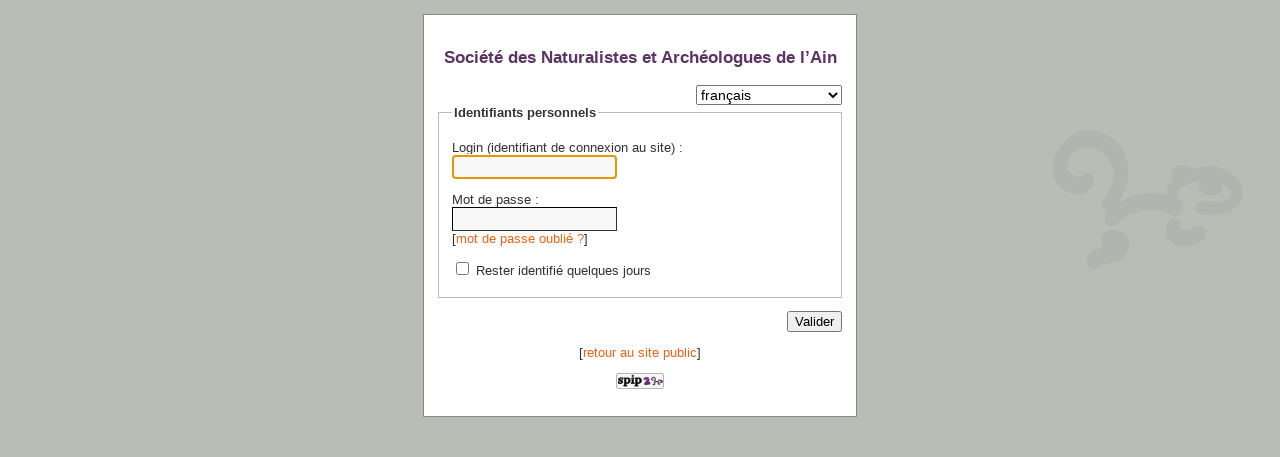

--- FILE ---
content_type: text/html; charset=utf-8
request_url: http://ain-naturalistes.fr/spip.php?page=login&url=spip.php%3Frubrique32%26amp%3Blang%3Dfr
body_size: 2653
content:
<!DOCTYPE html PUBLIC "-//W3C//DTD XHTML 1.0 Transitional//EN" "http://www.w3.org/TR/xhtml1/DTD/xhtml1-transitional.dtd">
<html xmlns="http://www.w3.org/1999/xhtml" xml:lang="fr" lang="fr" dir="ltr">
<head>
<title>Société des Naturalistes et Archéologues de l'Ain</title>
<meta http-equiv="Content-Type" content="text/html; charset=utf-8" />
<meta name="robots" content="none" />
<meta name="generator" content="SPIP 2.1.26 [21262]" />

<link rel="stylesheet" href="prive/spip_style.css" type="text/css" />
<link rel="stylesheet" href="prive/minipres.css" type="text/css" />

<script src="prive/javascript/jquery.js" type="text/javascript"></script>

<script src="prive/javascript/jquery.form.js" type="text/javascript"></script>

<script src="prive/javascript/ajaxCallback.js" type="text/javascript"></script>

<script src="prive/javascript/jquery.cookie.js" type="text/javascript"></script>

<script type='text/javascript'><!--
jQuery(function(){ jQuery('input#var_login').focus();
jQuery('a#spip_pass').click(function(){window.open(this.href, 'spip_pass', 'scrollbars=yes, resizable=yes, width=480, height=330'); return false;});
});
// --></script>
</head>
<body class="page_login" >

<div id="minipres">

	<h1>Société des Naturalistes et Archéologues de l&#8217;Ain</h1>
	
	
	
	
	
	
	
	<div class="formulaire_spip formulaire_menu_lang" id="formulaire_menu_lang">
	<form method="post" action="http://ain-naturalistes.fr/spip.php?action=converser&amp;redirect=spip.php%3Fpage%3Dlogin%26url%3Dspip.php%253Frubrique32%2526amp%253Blang%253Dfr"><div>
		<input name="action" value="converser" type="hidden" />
<input name="redirect" value="spip.php?page=login&amp;url=spip.php%3Frubrique32%26amp%3Blang%3Dfr" type="hidden" />
		<label for="var_lang_ecrire">Langues du site</label>
		<select name="var_lang_ecrire" id="var_lang_ecrire" onchange="this.parentNode.parentNode.submit()"><option class='maj-debut' value='ar'>&#1593;&#1585;&#1576;&#1610;</option>
<option class='maj-debut' value='ast'>asturianu</option>
<option class='maj-debut' value='bg'>&#1073;&#1098;&#1083;&#1075;&#1072;&#1088;&#1089;&#1082;&#1080;</option>
<option class='maj-debut' value='br'>brezhoneg</option>
<option class='maj-debut' value='bs'>bosanski</option>
<option class='maj-debut' value='ca'>catal&#224;</option>
<option class='maj-debut' value='cpf'>Kr&#233;ol r&#233;yon&#233;</option>
<option class='maj-debut' value='cpf_hat'>Kr&#233;y&#242;l (P&#233;yi Dayiti)</option>
<option class='maj-debut' value='cs'>&#269;e&#353;tina</option>
<option class='maj-debut' value='da'>dansk</option>
<option class='maj-debut' value='de'>Deutsch</option>
<option class='maj-debut' value='en'>English</option>
<option class='maj-debut' value='eo'>Esperanto</option>
<option class='maj-debut' value='es'>Espa&#241;ol</option>
<option class='maj-debut' value='eu'>euskara</option>
<option class='maj-debut' value='fa'>&#1601;&#1575;&#1585;&#1587;&#1609;</option>
<option class='maj-debut' value='fon'>fongb&#232;</option>
<option class='maj-debut' value='fr' selected='selected'>fran&#231;ais</option>
<option class='maj-debut' value='gl'>galego</option>
<option class='maj-debut' value='hu'>magyar</option>
<option class='maj-debut' value='id'>Indonesia</option>
<option class='maj-debut' value='it'>italiano</option>
<option class='maj-debut' value='it_fem'>italiana</option>
<option class='maj-debut' value='ja'>&#26085;&#26412;&#35486;</option>
<option class='maj-debut' value='km'>Cambodian</option>
<option class='maj-debut' value='lb'>L&#235;tzebuergesch</option>
<option class='maj-debut' value='my'>Burmese</option>
<option class='maj-debut' value='nl'>Nederlands</option>
<option class='maj-debut' value='oc_auv'>&#242;c auvernhat</option>
<option class='maj-debut' value='oc_gsc'>&#242;c gascon</option>
<option class='maj-debut' value='oc_lms'>&#242;c lemosin</option>
<option class='maj-debut' value='oc_lnc'>&#242;c lengadocian</option>
<option class='maj-debut' value='oc_ni'>&#242;c ni&#231;ard</option>
<option class='maj-debut' value='oc_ni_la'>&#242;c ni&#231;ard (larg)</option>
<option class='maj-debut' value='oc_prv'>&#242;c proven&#231;au</option>
<option class='maj-debut' value='oc_va'>&#242;c vivaroaupenc</option>
<option class='maj-debut' value='pl'>polski</option>
<option class='maj-debut' value='pt'>Portugu&#234;s</option>
<option class='maj-debut' value='pt_br'>Portugu&#234;s do Brasil</option>
<option class='maj-debut' value='ro'>rom&#226;n&#259;</option>
<option class='maj-debut' value='ru'>&#1088;&#1091;&#1089;&#1089;&#1082;&#1080;&#1081;</option>
<option class='maj-debut' value='sv'>svenska</option>
<option class='maj-debut' value='tr'>T&#252;rk&#231;e</option>
<option class='maj-debut' value='vi'>Ti&#7871;ng Vi&#7879;t</option>
<option class='maj-debut' value='zh'>&#20013;&#25991;</option>
</select>
		<noscript><p class="boutons"><input type="submit" class="submit" value="&gt;&gt;" /></p></noscript>
	</div></form>
</div>	
	<div class='formulaire_spip formulaire_login'>
	
	
	

	

	 
	<form id='formulaire_login' method='post' action='/spip.php?page=login&amp;url=spip.php%3Frubrique32%26amp%3Blang%3Dfr' enctype='multipart/form-data'>
	
	<div><input name="page" value="login" type="hidden" />
<input name="url" value="spip.php?rubrique32&amp;lang=fr" type="hidden" /><input name='formulaire_action' type='hidden'
		value='login' /><input name='formulaire_action_args' type='hidden'
		value='mc0kjmWruN7Cr38vDC8MEr7bHCWY8GQR13kC49qbcpTSBGf6+5gR4BihYgrk8WZRCr+IfuWe7BPtIJ2Nn6LRG1eqvTTPKiS6alTeXBnLCwVAHQk/+IbsgzShZ6Sn38FN6l6iYbRgMib5' /></div><fieldset>
		<legend>Identifiants personnels</legend>
		<span id="spip_logo_auteur"></span>
		<ul>
			<li class="editer_login obligatoire">
				<label for="var_login">Login (identifiant de connexion au site)&nbsp;:</label><input type='text' class='text' name='var_login' id='var_login' value="" size='40' />
			</li>
			<li class="editer_password obligatoire">
				<label for="password">Mot de passe&nbsp;:</label><input type='password' class='password' name='password' id='password' value="" size='40' />
				<span class='details'>&#91;<a href="http://ain-naturalistes.fr/spip.php?page=spip_pass&amp;lang=fr" id='spip_pass'>mot&nbsp;de&nbsp;passe&nbsp;oubli&eacute;&nbsp;?</a>&#93;</span>
			</li>
			 
			<li class="editer_session"><div class='choix'>
				<input type="checkbox" class="checkbox" name="session_remember" id="session_remember" value="oui"  onchange="jQuery(this).addClass('modifie');" />
				<label class='nofx' for="session_remember">Rester identifi&eacute; quelques jours</label>
			</div></li>
		</ul>
	</fieldset>
	<p class="boutons"><input type="submit" class="submit" value="Valider" /></p>
	</form>
	
	
	
</div>
<script type="text/javascript" src="prive/javascript/md5.js"></script><script type="text/javascript" src="prive/javascript/sha256.js"></script><script type="text/javascript" src="prive/javascript/login.js"></script><script type="text/javascript">/*<![CDATA[*/var alea_actuel='';var alea_futur='';var login='';var page_auteur = 'http://ain-naturalistes.fr/spip.php?page=informer_auteur';var informe_auteur_en_cours = false;var attente_informe = 0;var compat_md5 = true;jQuery(function(){
		jQuery('#password')
			.after("<em id='pass_securise'><img src='prive/images/securise.gif' width='16' height='16' alt='Login s&#233;curis&#233;' title='Login s&#233;curis&#233;' \/><\/em>");
		affiche_login_secure();
		jQuery('#var_login').change(actualise_auteur);
		jQuery('form#formulaire_login').submit(login_submit);
	});/*]]>*/</script>	<p class="retour">
		
		&#91;<a href="http://ain-naturalistes.fr/">retour&nbsp;au&nbsp;site&nbsp;public</a>&#93;
	</p>
	<p class="retour">
		<a href="http://www.spip.net/" title="Site r&eacute;alis&eacute; avec SPIP"><img src="squelettes-dist/spip.png" alt="SPIP" width="48" height="16" /></a>
	</p>
	
</div><!--#minipres-->

</body>
</html>